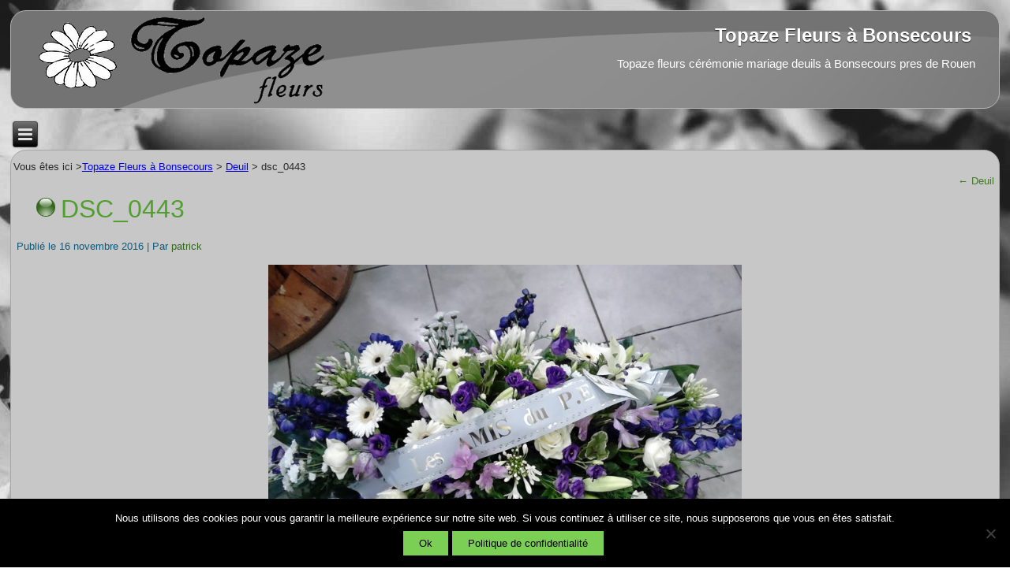

--- FILE ---
content_type: text/css
request_url: https://www.fleuriste-deco.com/wp-content/themes/topaze25/style.css
body_size: 9510
content:
/*
Theme Name: topaze25
Theme URI: 
Description: Artisteer-generated theme
Version: 1.0
Author: 
Author URI: 
Tags: fixed-layout, responsive-layout, valid XHTML, widgets
License: GNU General Public License v2 or later
License URI: http://www.gnu.org/licenses/gpl-2.0.html
*/

/* Created by Artisteer v4.3.0.60928 */

#art-main
{
   background: #062837 url('images/page.jpeg') top center fixed;
   margin:0 auto;
   font-size: 13px;
   font-family: 'Century Gothic', Arial, 'Arial Unicode MS', Helvetica, Sans-Serif;
   font-weight: normal;
   font-style: normal;
   position: relative;
   width: 100%;
   min-height: 100%;
   left: 0;
   top: 0;
   cursor:default;
   overflow:hidden;
}
table, ul.art-hmenu
{
   font-size: 13px;
   font-family: 'Century Gothic', Arial, 'Arial Unicode MS', Helvetica, Sans-Serif;
   font-weight: normal;
   font-style: normal;
}

h1, h2, h3, h4, h5, h6, p, a, ul, ol, li
{
   margin: 0;
   padding: 0;
}

/* Reset buttons border. It's important for input and button tags. 
 * border-collapse should be separate for shadow in IE. 
 */
.art-button
{
   border: 0;
   border-collapse: separate;
   -webkit-border-radius: 0;
   -webkit-background-origin: border !important;
   -moz-background-origin: border !important;
   background-origin: border-box !important;
   background: #7BCF54;
   border-width: 0;
   padding:0 20px;
   margin:0 auto;
   height:31px;
}

.art-postcontent,
.art-postheadericons,
.art-postfootericons,
.art-blockcontent,
ul.art-vmenu a 
{
   text-align: left;
}

.art-postcontent,
.art-postcontent li,
.art-postcontent table,
.art-postcontent a,
.art-postcontent a:link,
.art-postcontent a:visited,
.art-postcontent a.visited,
.art-postcontent a:hover,
.art-postcontent a.hovered
{
   font-family: 'Century Gothic', Arial, 'Arial Unicode MS', Helvetica, Sans-Serif;
}

.art-postcontent p
{
   margin: 12px 0;
}

.art-postcontent h1, .art-postcontent h1 a, .art-postcontent h1 a:link, .art-postcontent h1 a:visited, .art-postcontent h1 a:hover,
.art-postcontent h2, .art-postcontent h2 a, .art-postcontent h2 a:link, .art-postcontent h2 a:visited, .art-postcontent h2 a:hover,
.art-postcontent h3, .art-postcontent h3 a, .art-postcontent h3 a:link, .art-postcontent h3 a:visited, .art-postcontent h3 a:hover,
.art-postcontent h4, .art-postcontent h4 a, .art-postcontent h4 a:link, .art-postcontent h4 a:visited, .art-postcontent h4 a:hover,
.art-postcontent h5, .art-postcontent h5 a, .art-postcontent h5 a:link, .art-postcontent h5 a:visited, .art-postcontent h5 a:hover,
.art-postcontent h6, .art-postcontent h6 a, .art-postcontent h6 a:link, .art-postcontent h6 a:visited, .art-postcontent h6 a:hover,
.art-blockheader .t, .art-blockheader .t a, .art-blockheader .t a:link, .art-blockheader .t a:visited, .art-blockheader .t a:hover,
.art-vmenublockheader .t, .art-vmenublockheader .t a, .art-vmenublockheader .t a:link, .art-vmenublockheader .t a:visited, .art-vmenublockheader .t a:hover,
.art-headline, .art-headline a, .art-headline a:link, .art-headline a:visited, .art-headline a:hover,
.art-slogan, .art-slogan a, .art-slogan a:link, .art-slogan a:visited, .art-slogan a:hover,
.art-postheader, .art-postheader a, .art-postheader a:link, .art-postheader a:visited, .art-postheader a:hover
{
   font-size: 32px;
   font-family: 'Century Gothic', Arial, 'Arial Unicode MS', Helvetica, Sans-Serif;
   font-weight: bold;
   font-style: normal;
   text-decoration: none;
}

.art-postcontent a, .art-postcontent a:link
{
   font-family: 'Century Gothic', Arial, 'Arial Unicode MS', Helvetica, Sans-Serif;
   text-decoration: none;
   color: #3F7B23;
}

.art-postcontent a:visited, .art-postcontent a.visited
{
   font-family: 'Century Gothic', Arial, 'Arial Unicode MS', Helvetica, Sans-Serif;
   text-decoration: none;
   color: #1483B3;
}

.art-postcontent  a:hover, .art-postcontent a.hover
{
   font-family: 'Century Gothic', Arial, 'Arial Unicode MS', Helvetica, Sans-Serif;
   text-decoration: underline;
   color: #4F9B2C;
}

.art-postcontent h1
{
   color: #3F7B23;
   margin: 20px 0;
   font-size: 32px;
   font-family: 'Century Gothic', Arial, 'Arial Unicode MS', Helvetica, Sans-Serif;
   font-weight: normal;
   font-style: normal;
   text-transform: uppercase;
}

.art-blockcontent h1
{
   margin: 20px 0;
   font-size: 32px;
   font-family: 'Century Gothic', Arial, 'Arial Unicode MS', Helvetica, Sans-Serif;
   font-weight: normal;
   font-style: normal;
   text-transform: uppercase;
}

.art-postcontent h1 a, .art-postcontent h1 a:link, .art-postcontent h1 a:hover, .art-postcontent h1 a:visited, .art-blockcontent h1 a, .art-blockcontent h1 a:link, .art-blockcontent h1 a:hover, .art-blockcontent h1 a:visited 
{
   font-size: 32px;
   font-family: 'Century Gothic', Arial, 'Arial Unicode MS', Helvetica, Sans-Serif;
   font-weight: normal;
   font-style: normal;
   text-transform: uppercase;
}

.art-postcontent h2
{
   color: #5BB332;
   margin-top: 19px;
   margin-bottom: 19px;
   font-size: 24px;
   font-family: 'Century Gothic', Arial, 'Arial Unicode MS', Helvetica, Sans-Serif;
}

.art-blockcontent h2
{
   margin-top: 19px;
   margin-bottom: 19px;
   font-size: 24px;
   font-family: 'Century Gothic', Arial, 'Arial Unicode MS', Helvetica, Sans-Serif;
}

.art-postcontent h2 a, .art-postcontent h2 a:link, .art-postcontent h2 a:hover, .art-postcontent h2 a:visited, .art-blockcontent h2 a, .art-blockcontent h2 a:link, .art-blockcontent h2 a:hover, .art-blockcontent h2 a:visited 
{
   font-size: 24px;
   font-family: 'Century Gothic', Arial, 'Arial Unicode MS', Helvetica, Sans-Serif;
}

.art-postcontent h3
{
   color: #5BB332;
   margin: 20px 0 10px;
   font-size: 20px;
   font-family: 'Century Gothic', Arial, 'Arial Unicode MS', Helvetica, Sans-Serif;
   font-weight: normal;
   font-style: normal;
   text-transform: uppercase;
}

.art-blockcontent h3
{
   margin: 20px 0 10px;
   font-size: 20px;
   font-family: 'Century Gothic', Arial, 'Arial Unicode MS', Helvetica, Sans-Serif;
   font-weight: normal;
   font-style: normal;
   text-transform: uppercase;
}

.art-postcontent h3 a, .art-postcontent h3 a:link, .art-postcontent h3 a:hover, .art-postcontent h3 a:visited, .art-blockcontent h3 a, .art-blockcontent h3 a:link, .art-blockcontent h3 a:hover, .art-blockcontent h3 a:visited 
{
   font-size: 20px;
   font-family: 'Century Gothic', Arial, 'Arial Unicode MS', Helvetica, Sans-Serif;
   font-weight: normal;
   font-style: normal;
   text-transform: uppercase;
}

.art-postcontent h4
{
   color: #2B5418;
   font-size: 24px;
   font-family: 'Century Gothic', Arial, 'Arial Unicode MS', Helvetica, Sans-Serif;
   font-weight: normal;
   font-style: normal;
   text-transform: uppercase;
}

.art-blockcontent h4
{
   font-size: 24px;
   font-family: 'Century Gothic', Arial, 'Arial Unicode MS', Helvetica, Sans-Serif;
   font-weight: normal;
   font-style: normal;
   text-transform: uppercase;
}

.art-postcontent h4 a, .art-postcontent h4 a:link, .art-postcontent h4 a:hover, .art-postcontent h4 a:visited, .art-blockcontent h4 a, .art-blockcontent h4 a:link, .art-blockcontent h4 a:hover, .art-blockcontent h4 a:visited 
{
   font-size: 24px;
   font-family: 'Century Gothic', Arial, 'Arial Unicode MS', Helvetica, Sans-Serif;
   font-weight: normal;
   font-style: normal;
   text-transform: uppercase;
}

.art-postcontent h5
{
   color: #2B5418;
   font-size: 60px;
   font-family: 'Century Gothic', Arial, 'Arial Unicode MS', Helvetica, Sans-Serif;
   font-weight: normal;
   font-style: normal;
   text-transform: uppercase;
}

.art-blockcontent h5
{
   font-size: 60px;
   font-family: 'Century Gothic', Arial, 'Arial Unicode MS', Helvetica, Sans-Serif;
   font-weight: normal;
   font-style: normal;
   text-transform: uppercase;
}

.art-postcontent h5 a, .art-postcontent h5 a:link, .art-postcontent h5 a:hover, .art-postcontent h5 a:visited, .art-blockcontent h5 a, .art-blockcontent h5 a:link, .art-blockcontent h5 a:hover, .art-blockcontent h5 a:visited 
{
   font-size: 60px;
   font-family: 'Century Gothic', Arial, 'Arial Unicode MS', Helvetica, Sans-Serif;
   font-weight: normal;
   font-style: normal;
   text-transform: uppercase;
}

.art-postcontent h6
{
   color: #1A340F;
   margin: -5px 0 -15px;
   font-size: 28px;
   font-family: 'Century Gothic', Arial, 'Arial Unicode MS', Helvetica, Sans-Serif;
   font-weight: bold;
   font-style: normal;
}

.art-blockcontent h6
{
   margin: -5px 0 -15px;
   font-size: 28px;
   font-family: 'Century Gothic', Arial, 'Arial Unicode MS', Helvetica, Sans-Serif;
   font-weight: bold;
   font-style: normal;
}

.art-postcontent h6 a, .art-postcontent h6 a:link, .art-postcontent h6 a:hover, .art-postcontent h6 a:visited, .art-blockcontent h6 a, .art-blockcontent h6 a:link, .art-blockcontent h6 a:hover, .art-blockcontent h6 a:visited 
{
   font-size: 28px;
   font-family: 'Century Gothic', Arial, 'Arial Unicode MS', Helvetica, Sans-Serif;
   font-weight: bold;
   font-style: normal;
}

header, footer, article, nav, #art-hmenu-bg, .art-sheet, .art-hmenu a, .art-vmenu a, .art-slidenavigator > a, .art-checkbox:before, .art-radiobutton:before
{
   -webkit-background-origin: border !important;
   -moz-background-origin: border !important;
   background-origin: border-box !important;
}

header, footer, article, nav, #art-hmenu-bg, .art-sheet, .art-slidenavigator > a, .art-checkbox:before, .art-radiobutton:before
{
   display: block;
   -webkit-box-sizing: border-box;
   -moz-box-sizing: border-box;
   box-sizing: border-box;
}

ul
{
   list-style-type: none;
}

ol
{
   list-style-position: inside;
}

html, body
{
   height: 100%;
}

/**
 * 2. Prevent iOS text size adjust after orientation change, without disabling
 *    user zoom.
 * https://github.com/necolas/normalize.css
 */

html {
   -ms-text-size-adjust: 100%;
   /* 2 */
    -webkit-text-size-adjust: 100%;
/* 2 */}

body
{
   padding: 0;
   margin:0;
   min-width: 1300px;
   color: #292929;
}

.art-header:after, 
#art-header-bg:after, 
.art-layout-cell:after, 
.art-layout-wrapper:after, 
.art-footer:after, 
.art-nav:after, 
#art-hmenu-bg:after, 
.art-sheet:after,
.cleared, 
.clearfix:after 
{
   clear: both;
   display: table;
   content: '';
}

form
{
   padding: 0;
   margin: 0;
}

table.position
{
   position: relative;
   width: 100%;
   table-layout: fixed;
}

li h1, .art-postcontent li h1, .art-blockcontent li h1 
{
   margin:1px;
} 
li h2, .art-postcontent li h2, .art-blockcontent li h2 
{
   margin:1px;
} 
li h3, .art-postcontent li h3, .art-blockcontent li h3 
{
   margin:1px;
} 
li h4, .art-postcontent li h4, .art-blockcontent li h4 
{
   margin:1px;
} 
li h5, .art-postcontent li h5, .art-blockcontent li h5 
{
   margin:1px;
} 
li h6, .art-postcontent li h6, .art-blockcontent li h6 
{
   margin:1px;
} 
li p, .art-postcontent li p, .art-blockcontent li p 
{
   margin:1px;
}


.art-shapes
{
   position: absolute;
   top: 0;
   right: 0;
   bottom: 0;
   left: 0;
   overflow: hidden;
   z-index: 0;
}

.art-slider-inner {
   position: relative;
   overflow: hidden;
   width: 100%;
   height: 100%;
}

.art-slidenavigator > a {
   display: inline-block;
   vertical-align: middle;
   outline-style: none;
   font-size: 1px;
}

.art-slidenavigator > a:last-child {
   margin-right: 0 !important;
}

.art-headline
{
  display: inline-block;
  position: absolute;
  min-width: 50px;
  top: 20px;
  left: 95.9%;
  margin-left: -273px !important;
  line-height: 100%;
  -webkit-transform: rotate(0deg);
  -moz-transform: rotate(0deg);
  -o-transform: rotate(0deg);
  -ms-transform: rotate(0deg);
  transform: rotate(0deg);
  z-index: 101;
}

.art-headline, 
.art-headline a, 
.art-headline a:link, 
.art-headline a:visited, 
.art-headline a:hover
{
font-size: 24px;
font-family: 'Cormorant Unicase', Arial, 'Arial Unicode MS', Helvetica, Sans-Serif;
font-weight: bold;
font-style: normal;
text-decoration: none;
text-shadow: 0px 1px 1px rgba(23, 23, 23, 0.82);
  padding: 0;
  margin: 0;
  color: #FFFFFF !important;
  white-space: nowrap;
}
.art-slogan
{
  display: inline-block;
  position: absolute;
  min-width: 50px;
  top: 60px;
  left: 95.95%;
  line-height: 100%;
  margin-left: -324px !important;
  -webkit-transform: rotate(0deg);
  -moz-transform: rotate(0deg);
  -o-transform: rotate(0deg);
  -ms-transform: rotate(0deg);
  transform: rotate(0deg);
  z-index: 102;
  white-space: nowrap;
}

.art-slogan, 
.art-slogan a, 
.art-slogan a:link, 
.art-slogan a:visited, 
.art-slogan a:hover
{
font-size: 15px;
font-family: 'Century Gothic', Arial, 'Arial Unicode MS', Helvetica, Sans-Serif;
font-weight: normal;
font-style: normal;
text-decoration: none;
  padding: 0;
  margin: 0;
  color: #FFFFFF !important;
}





.art-footer .layout-item-0 { border-style:Dashed;border-width:0px;border-top-color:#CCCCCC;border-right-color:#CCCCCC;border-bottom-color:#CCCCCC;border-left-color:#CCCCCC; border-spacing: 20px 0px; border-collapse: separate;  }
.art-footer .layout-item-1 { padding: 3px;  }
.ie7 .art-post .art-layout-cell {border:none !important; padding:0 !important; }
.ie6 .art-post .art-layout-cell {border:none !important; padding:0 !important; }

.art-header
{
   -webkit-border-radius:20px;
   -moz-border-radius:20px;
   border-radius:20px;
   border:1px solid #B5B5B5;
   margin:10px auto 0;
   background-repeat: no-repeat;
   height: 125px;
   background-image: url('images/object959676369.png'),url('images/object2010304532.png'), url('images/header.jpg');
   background-position: 30px 16px,159px 0px, 0 0;
   position: relative;
   width: 1300px;
   z-index: auto !important;
}

.custom-responsive .art-header
{
   background-image: url('images/object959676369.png'),url('images/object2010304532.png'), url('images/header.jpg');
   background-position: 30px 16px,159px 0px, 0 0;
}

.default-responsive .art-header,
.default-responsive #art-header-bg
{
   background-image: url('images/header.jpg');
   background-position: center center;
   background-size: cover;
}

.art-header>.widget 
{
   position:absolute;
   z-index:101;
}

.art-header .art-slider-inner
{
   -webkit-border-radius:20px;
   -moz-border-radius:20px;
   border-radius:20px;
}

.art-nav
{
   -webkit-border-radius:20px;
   -moz-border-radius:20px;
   border-radius:20px;
   margin:10px auto 0;
   position: relative;
   z-index: 499;
   text-align: left;
}

ul.art-hmenu a, ul.art-hmenu a:link, ul.art-hmenu a:visited, ul.art-hmenu a:hover 
{
   outline: none;
   position: relative;
   z-index: 11;
}

ul.art-hmenu, ul.art-hmenu ul
{
   display: block;
   margin: 0;
   padding: 0;
   border: 0;
   list-style-type: none;
}

ul.art-hmenu li
{
   position: relative;
   z-index: 5;
   display: block;
   float: left;
   background: none;
   margin: 0;
   padding: 0;
   border: 0;
}

ul.art-hmenu li:hover
{
   z-index: 10000;
   white-space: normal;
}

ul.art-hmenu:after, ul.art-hmenu ul:after
{
   content: ".";
   height: 0;
   display: block;
   visibility: hidden;
   overflow: hidden;
   clear: both;
}

ul.art-hmenu, ul.art-hmenu ul 
{
   min-height: 0;
}

ul.art-hmenu 
{
   display: inline-block;
   vertical-align: bottom;
   padding-left: 20px;
   padding-right: 20px;
   -webkit-box-sizing: border-box;
   -moz-box-sizing: border-box;
   box-sizing: border-box;
}

.art-nav:before 
{
   content:' ';
}

.desktop .art-nav{
   width: 1300px;
   padding-left: 3px;
   padding-right: 3px;
}

.art-hmenu-extra1
{
   position: relative;
   display: block;
   float: left;
   width: auto;
   height: auto;
   background-position: center;
}

.art-hmenu-extra2
{
   position: relative;
   display: block;
   float: right;
   width: auto;
   height: auto;
   background-position: center;
}

.art-menuitemcontainer
{
   margin:0 auto;
}
ul.art-hmenu>li {
   margin-left: 0;
}
ul.art-hmenu>li:first-child {
   margin-left: 0;
}
ul.art-hmenu>li:last-child, ul.art-hmenu>li.last-child {
   margin-right: 0;
}

ul.art-hmenu>li>a
{
   background: #CCCCCC;
   -webkit-border-radius:21px;
   -moz-border-radius:21px;
   border-radius:21px;
   padding:0 35px;
   margin:0 auto;
   position: relative;
   display: block;
   height: 54px;
   cursor: pointer;
   text-decoration: none;
   color: #396F1F;
   line-height: 54px;
   text-align: center;
}

.art-hmenu>li>a, 
.art-hmenu>li>a:link, 
.art-hmenu>li>a:visited, 
.art-hmenu>li>a.active, 
.art-hmenu>li>a:hover
{
   font-size: 14px;
   font-family: 'Century Gothic', Arial, 'Arial Unicode MS', Helvetica, Sans-Serif;
   font-weight: bold;
   font-style: normal;
   text-decoration: none;
   text-transform: uppercase;
   text-align: left;
}

ul.art-hmenu>li>a.active
{
   background: #828282;
   -webkit-border-radius:21px;
   -moz-border-radius:21px;
   border-radius:21px;
   padding:0 35px;
   margin:0 auto;
   color: #FFFFFF;
   text-decoration: none;
}

ul.art-hmenu>li>a:visited, 
ul.art-hmenu>li>a:hover, 
ul.art-hmenu>li:hover>a {
   text-decoration: none;
}

ul.art-hmenu>li>a:hover, .desktop ul.art-hmenu>li:hover>a
{
   background: #828282;
   -webkit-border-radius:21px;
   -moz-border-radius:21px;
   border-radius:21px;
   padding:0 35px;
   margin:0 auto;
}
ul.art-hmenu>li>a:hover, 
.desktop ul.art-hmenu>li:hover>a {
   color: #FFFFFF;
   text-decoration: none;
}

ul.art-hmenu li li a
{
   background: #C7C7C7;
   padding:0 8px;
   margin:0 auto;
}
ul.art-hmenu li li 
{
   float: none;
   width: auto;
   margin-top: 0;
   margin-bottom: 0;
}

.desktop ul.art-hmenu li li ul>li:first-child 
{
   margin-top: 0;
}

ul.art-hmenu li li ul>li:last-child 
{
   margin-bottom: 0;
}

.art-hmenu ul a
{
   display: block;
   white-space: nowrap;
   height: 24px;
   min-width: 7em;
   border: 0 solid transparent;
   text-align: left;
   line-height: 24px;
   color: #292929;
   font-size: 12px;
   font-family: 'Century Gothic', Arial, 'Arial Unicode MS', Helvetica, Sans-Serif;
   text-decoration: none;
   margin:0;
}

.art-hmenu ul a:link, 
.art-hmenu ul a:visited, 
.art-hmenu ul a.active, 
.art-hmenu ul a:hover
{
   text-align: left;
   line-height: 24px;
   color: #292929;
   font-size: 12px;
   font-family: 'Century Gothic', Arial, 'Arial Unicode MS', Helvetica, Sans-Serif;
   text-decoration: none;
   margin:0;
}

ul.art-hmenu ul li a:hover, .desktop ul.art-hmenu ul li:hover>a
{
   background: #A6A6A6;
   margin:0 auto;
}
.art-hmenu ul a:hover
{
   color: #083649;
}

.desktop .art-hmenu ul li:hover>a
{
   color: #083649;
}

ul.art-hmenu ul:before
{
   background: #179BD3;
   margin:0 auto;
   display: block;
   position: absolute;
   content: ' ';
   z-index: 1;
}
.desktop ul.art-hmenu li:hover>ul {
   visibility: visible;
   top: 100%;
}
.desktop ul.art-hmenu li li:hover>ul {
   top: 0;
   left: 100%;
}

ul.art-hmenu ul
{
   visibility: hidden;
   position: absolute;
   z-index: 10;
   left: 0;
   top: 0;
   background-image: url('images/spacer.gif');
}

.desktop ul.art-hmenu>li>ul
{
   padding: 10px 30px 30px 30px;
   margin: -10px 0 0 -30px;
}

.desktop ul.art-hmenu ul ul
{
   padding: 30px 30px 30px 10px;
   margin: -30px 0 0 -10px;
}

.desktop ul.art-hmenu ul.art-hmenu-left-to-right 
{
   right: auto;
   left: 0;
   margin: -10px 0 0 -30px;
}

.desktop ul.art-hmenu ul.art-hmenu-right-to-left 
{
   left: auto;
   right: 0;
   margin: -10px -30px 0 0;
}

.desktop ul.art-hmenu li li:hover>ul.art-hmenu-left-to-right {
   right: auto;
   left: 100%;
}
.desktop ul.art-hmenu li li:hover>ul.art-hmenu-right-to-left {
   left: auto;
   right: 100%;
}

.desktop ul.art-hmenu ul ul.art-hmenu-left-to-right
{
   right: auto;
   left: 0;
   padding: 30px 30px 30px 10px;
   margin: -30px 0 0 -10px;
}

.desktop ul.art-hmenu ul ul.art-hmenu-right-to-left
{
   left: auto;
   right: 0;
   padding: 30px 10px 30px 30px;
   margin: -30px -10px 0 0;
}

.desktop ul.art-hmenu li ul>li:first-child {
   margin-top: 0;
}
.desktop ul.art-hmenu li ul>li:last-child {
   margin-bottom: 0;
}

.desktop ul.art-hmenu ul ul:before
{
   border-radius: 0;
   top: 30px;
   bottom: 30px;
   right: 30px;
   left: 10px;
}

.desktop ul.art-hmenu>li>ul:before
{
   top: 10px;
   right: 30px;
   bottom: 30px;
   left: 30px;
}

.desktop ul.art-hmenu>li>ul.art-hmenu-left-to-right:before {
   right: 30px;
   left: 30px;
}
.desktop ul.art-hmenu>li>ul.art-hmenu-right-to-left:before {
   right: 30px;
   left: 30px;
}
.desktop ul.art-hmenu ul ul.art-hmenu-left-to-right:before {
   right: 30px;
   left: 10px;
}
.desktop ul.art-hmenu ul ul.art-hmenu-right-to-left:before {
   right: 10px;
   left: 30px;
}

.art-sheet
{
   background: #C7C7C7;
   -webkit-border-radius:20px;
   -moz-border-radius:20px;
   border-radius:20px;
   border:1px solid #A6A6A6;
   padding:3px;
   margin:0 auto;
   position:relative;
   cursor:auto;
   width: 1300px;
   z-index: auto !important;
}

.art-layout-wrapper
{
   position: relative;
   margin: 10px auto 0 auto;
   z-index: auto !important;
}

.art-content-layout
{
   display: table;
   width: 100%;
   table-layout: fixed;
}

.art-content-layout-row 
{
   display: table-row;
}

.art-layout-cell
{
   -webkit-box-sizing: border-box;
   -moz-box-sizing: border-box;
   box-sizing: border-box;
   display: table-cell;
   vertical-align: top;
}

/* need only for content layout in post content */ 
.art-postcontent .art-content-layout
{
   border-collapse: collapse;
}

.art-block
{
   margin:10px;
}
div.art-block img
{
   border: none;
   margin: 7px;
}

.art-blockheader
{
   background: #737373 url('images/blockheader.png') scroll;
   -webkit-border-radius:6px;
   -moz-border-radius:6px;
   border-radius:6px;
   padding:12px 3px;
   margin:0 auto 2px;
}
.art-blockheader .t,
.art-blockheader .t a,
.art-blockheader .t a:link,
.art-blockheader .t a:visited, 
.art-blockheader .t a:hover
{
   color: #000000;
   font-size: 18px;
   font-family: 'Cormorant Unicase', Arial, 'Arial Unicode MS', Helvetica, Sans-Serif;
   margin: 0 10px 0 5px;
}

.art-blockcontent
{
   background: #CCCCCC;
   -webkit-border-radius:6px;
   -moz-border-radius:6px;
   border-radius:6px;
   padding:3px;
   margin:0 auto;
   color: #2B2B2B;
   font-size: 16px;
   font-family: 'Century Gothic', Arial, 'Arial Unicode MS', Helvetica, Sans-Serif;
}
.art-blockcontent table,
.art-blockcontent li, 
.art-blockcontent a,
.art-blockcontent a:link,
.art-blockcontent a:visited,
.art-blockcontent a:hover
{
   color: #2B2B2B;
   font-size: 16px;
   font-family: 'Century Gothic', Arial, 'Arial Unicode MS', Helvetica, Sans-Serif;
}

.art-blockcontent p
{
   margin: 6px 0;
}

.art-blockcontent a, .art-blockcontent a:link
{
   color: #417F24;
   font-family: 'Cormorant Unicase', Arial, 'Arial Unicode MS', Helvetica, Sans-Serif;
   font-weight: bold;
   font-style: normal;
   text-decoration: underline;
}

.art-blockcontent a:visited, .art-blockcontent a.visited
{
   color: #808080;
   font-weight: bold;
   font-style: normal;
   font-family: 'Cormorant Unicase', Arial, 'Arial Unicode MS', Helvetica, Sans-Serif;
   text-decoration: none;
}

.art-blockcontent a:hover, .art-blockcontent a.hover
{
   color: #106C93;
   font-family: 'Cormorant Unicase', Arial, 'Arial Unicode MS', Helvetica, Sans-Serif;
   text-decoration: none;
}
.art-block ul>li:before
{
   content:url('images/blockbullets.png');
   margin-right:6px;
   bottom: 2px;
   position:relative;
   display:inline-block;
   vertical-align:middle;
   font-size:0;
   line-height:0;
   margin-left: -12px;
}
.opera .art-block ul>li:before
{
   /* Vertical-align:middle in Opera doesn't need additional offset */
    bottom: 0;
}

.art-block li
{
   font-size: 13px;
   font-family: 'Century Gothic', Arial, 'Arial Unicode MS', Helvetica, Sans-Serif;
   color: #0E5E81;
   margin-bottom: 9px;
}

.art-block ul>li, .art-block ol
{
   padding: 0;
}

.art-block ul>li
{
   padding-left: 12px;
}

.art-breadcrumbs
{
   margin:0 auto;
}

a.art-button,
a.art-button:link,
a:link.art-button:link,
body a.art-button:link,
a.art-button:visited,
body a.art-button:visited,
input.art-button,
button.art-button
{
   text-decoration: none;
   font-size: 13px;
   font-family: 'Century Gothic', Arial, 'Arial Unicode MS', Helvetica, Sans-Serif;
   font-weight: normal;
   font-style: normal;
   position:relative;
   display: inline-block;
   vertical-align: middle;
   white-space: nowrap;
   text-align: center;
   color: #000000;
   margin: 0 5px 0 0 !important;
   overflow: visible;
   cursor: pointer;
   text-indent: 0;
   line-height: 31px;
   -webkit-box-sizing: content-box;
   -moz-box-sizing: content-box;
   box-sizing: content-box;
}

.art-button img
{
   margin: 0;
   vertical-align: middle;
}

.firefox2 .art-button
{
   display: block;
   float: left;
}

input, select, textarea, a.art-search-button span
{
   vertical-align: middle;
   font-size: 13px;
   font-family: 'Century Gothic', Arial, 'Arial Unicode MS', Helvetica, Sans-Serif;
   font-weight: normal;
   font-style: normal;
}

.art-block select 
{
   width:96%;
}

input.art-button
{
   float: none !important;
   -webkit-appearance: none;
}

.art-button.active, .art-button.active:hover
{
   background: #5BB332;
   border-width: 0;
   padding:0 20px;
   margin:0 auto;
}
.art-button.active, .art-button.active:hover {
   color: #FFFFFF !important;
}

.art-button.hover, .art-button:hover
{
   background: #71C9EF;
   border-width: 0;
   padding:0 20px;
   margin:0 auto;
}
.art-button.hover, .art-button:hover {
   color: #000000 !important;
}

input[type="text"], input[type="search"], input[type="password"], input[type="email"], input[type="url"], input[type="color"], input[type="date"], input[type="datetime"], input[type="datetime-local"], input[type="month"], input[type="number"], input[type="range"], input[type="tel"], input[type="time"], input[type="week"], textarea
{
   background: #F9FAFB;
   border:1px solid rgba(123, 207, 84, 0.2);
   margin:0 auto;
}
input[type="text"], input[type="search"], input[type="password"], input[type="email"], input[type="url"], input[type="color"], input[type="date"], input[type="datetime"], input[type="datetime-local"], input[type="month"], input[type="number"], input[type="range"], input[type="tel"], input[type="time"], input[type="week"], textarea
{
   width: auto;
   padding: 8px 0;
   color: #315F1B !important;
   font-size: 13px;
   font-family: 'Century Gothic', Arial, 'Arial Unicode MS', Helvetica, Sans-Serif;
   font-weight: normal;
   font-style: normal;
   text-shadow: none;
}
input.art-error, textarea.art-error
{
   background: #F9FAFB;
   border:1px solid #E2341D;
   margin:0 auto;
}
input.art-error, textarea.art-error {
   color: #315F1B !important;
   font-size: 13px;
   font-family: 'Century Gothic', Arial, 'Arial Unicode MS', Helvetica, Sans-Serif;
   font-weight: normal;
   font-style: normal;
}
form.art-search input[type="text"], form.art-search input[type="search"]
{
   background: #F9FAFB;
   border-radius: 0;
   border:1px solid #CCD6E0;
   margin:0 auto;
}
form.art-search 
{
   background-image: none;
   border: 0;
   display:block;
   position:relative;
   top:0;
   padding:0;
   margin:5px;
   left:0;
   line-height: 0;
}

form.art-search input, a.art-search-button
{
   -webkit-appearance: none;
   top:0;
   right:0;
}

form.art-search>input, a.art-search-button{
   bottom:0;
   left:0;
   vertical-align: middle;
}

form.art-search input[type="text"], form.art-search input[type="search"] {
   width: 100%;
   padding: 0 0;
   -webkit-box-sizing: border-box;
   -moz-box-sizing: border-box;
   box-sizing: border-box;
   color: #315F1B !important;
   font-size: 13px;
   font-family: 'Century Gothic', Arial, 'Arial Unicode MS', Helvetica, Sans-Serif;
   font-weight: normal;
   font-style: normal;
}

form.art-search input[type="submit"], input.art-search-button, a.art-search-button
{
   background: #71C9EF;
   border-radius: 0;
   margin:0 auto;
}
form.art-search input[type="submit"], input.art-search-button, a.art-search-button {
   position:absolute;
   left:auto;
   display:block;
   border: 0;
   top: 1px;
   bottom: 1px;
   right: 	1px;
   padding:0 6px;
   color: #0E5E81 !important;
   font-size: 13px;
   font-family: 'Century Gothic', Arial, 'Arial Unicode MS', Helvetica, Sans-Serif;
   font-weight: normal;
   font-style: normal;
   cursor: pointer;
}

a.art-search-button span.art-search-button-text, a.art-search-button:after {
   vertical-align:middle;
}

a.art-search-button:after {
   display:inline-block;
   content:' ';
   height: 100%;
}

a.art-search-button, a.art-search-button span,
a.art-search-button:visited, a.art-search-button.visited,
a.art-search-button:hover, a.art-search-button.hover 
{
   text-decoration: none;
   font-size: 13px;
   font-family: 'Century Gothic', Arial, 'Arial Unicode MS', Helvetica, Sans-Serif;
   font-weight: normal;
   font-style: normal;
}

a.art-search-button 
{
   line-height: 100% !important;
}

label.art-checkbox:before
{
   background: #F9FAFB;
   -webkit-border-radius:1px;
   -moz-border-radius:1px;
   border-radius:1px;
   border-width: 0;
   margin:0 auto;
   width:16px;
   height:16px;
}
label.art-checkbox
{
   cursor: pointer;
   font-size: 13px;
   font-family: 'Century Gothic', Arial, 'Arial Unicode MS', Helvetica, Sans-Serif;
   font-weight: normal;
   font-style: normal;
   line-height: 16px;
   display: inline-block;
   color: #204012 !important;
}

.art-checkbox>input[type="checkbox"]
{
   margin: 0 5px 0 0;
}

label.art-checkbox.active:before
{
   background: #C7C7C7;
   -webkit-border-radius:1px;
   -moz-border-radius:1px;
   border-radius:1px;
   border-width: 0;
   margin:0 auto;
   width:16px;
   height:16px;
   display: inline-block;
}

label.art-checkbox.hovered:before
{
   background: #E0E0E0;
   -webkit-border-radius:1px;
   -moz-border-radius:1px;
   border-radius:1px;
   border-width: 0;
   margin:0 auto;
   width:16px;
   height:16px;
   display: inline-block;
}

label.art-radiobutton:before
{
   background: #F9FAFB;
   -webkit-border-radius:3px;
   -moz-border-radius:3px;
   border-radius:3px;
   border-width: 0;
   margin:0 auto;
   width:12px;
   height:12px;
}
label.art-radiobutton
{
   cursor: pointer;
   font-size: 13px;
   font-family: 'Century Gothic', Arial, 'Arial Unicode MS', Helvetica, Sans-Serif;
   font-weight: normal;
   font-style: normal;
   line-height: 12px;
   display: inline-block;
   color: #204012 !important;
}

.art-radiobutton>input[type="radio"]
{
   vertical-align: baseline;
   margin: 0 5px 0 0;
}

label.art-radiobutton.active:before
{
   background: #C7C7C7;
   -webkit-border-radius:3px;
   -moz-border-radius:3px;
   border-radius:3px;
   border-width: 0;
   margin:0 auto;
   width:12px;
   height:12px;
   display: inline-block;
}

label.art-radiobutton.hovered:before
{
   background: #E0E0E0;
   -webkit-border-radius:3px;
   -moz-border-radius:3px;
   border-radius:3px;
   border-width: 0;
   margin:0 auto;
   width:12px;
   height:12px;
   display: inline-block;
}

.art-comments
{
   border-top:1px dotted #B5B5B5;
   margin:0 auto;
   margin-top: 25px;
}

.art-comments h2
{
   color: #1A1A1A;
}

.art-comment-inner
{
   background: #E2E8EE;
   background: transparent;
   -webkit-border-radius:2px;
   -moz-border-radius:2px;
   border-radius:2px;
   padding:5px;
   margin:0 auto;
   margin-left: 94px;
}
.art-comment-avatar 
{
   float:left;
   width:80px;
   height:80px;
   padding:1px;
   background:#fff;
   border:1px solid #E2E8EE;
}

.art-comment-avatar>img
{
   margin:0 !important;
   border:none !important;
}

.art-comment-content
{
   padding:10px 0;
   color: #083649;
   font-family: 'Century Gothic', Arial, 'Arial Unicode MS', Helvetica, Sans-Serif;
}

.art-comment
{
   margin-top: 6px;
}

#comment-list>li:first-child>.art-comment
{
   margin-top: 0;
}

.art-comment-header
{
   color: #1A1A1A;
   font-family: 'Century Gothic', Arial, 'Arial Unicode MS', Helvetica, Sans-Serif;
   line-height: 100%;
}

.art-comment-header a, 
.art-comment-header a:link, 
.art-comment-header a:visited,
.art-comment-header a.visited,
.art-comment-header a:hover,
.art-comment-header a.hovered
{
   font-family: 'Century Gothic', Arial, 'Arial Unicode MS', Helvetica, Sans-Serif;
   line-height: 100%;
}

.art-comment-header a, .art-comment-header a:link
{
   font-family: 'Century Gothic', Arial, 'Arial Unicode MS', Helvetica, Sans-Serif;
   color: #595959;
}

.art-comment-header a:visited, .art-comment-header a.visited
{
   font-family: 'Century Gothic', Arial, 'Arial Unicode MS', Helvetica, Sans-Serif;
   color: #595959;
}

.art-comment-header a:hover,  .art-comment-header a.hovered
{
   font-family: 'Century Gothic', Arial, 'Arial Unicode MS', Helvetica, Sans-Serif;
   color: #595959;
}

.art-comment-content a, 
.art-comment-content a:link, 
.art-comment-content a:visited,
.art-comment-content a.visited,
.art-comment-content a:hover,
.art-comment-content a.hovered
{
   font-family: 'Century Gothic', Arial, 'Arial Unicode MS', Helvetica, Sans-Serif;
}

.art-comment-content a, .art-comment-content a:link
{
   font-family: 'Century Gothic', Arial, 'Arial Unicode MS', Helvetica, Sans-Serif;
   color: #376B1E;
}

.art-comment-content a:visited, .art-comment-content a.visited
{
   font-family: 'Century Gothic', Arial, 'Arial Unicode MS', Helvetica, Sans-Serif;
   color: #0B4760;
}

.art-comment-content a:hover,  .art-comment-content a.hovered
{
   font-family: 'Century Gothic', Arial, 'Arial Unicode MS', Helvetica, Sans-Serif;
   color: #376B1E;
}

.art-pager
{
   background: #EFF2F5;
   background: -webkit-linear-gradient(top, #FFFFFF 0, #93A8BE 100%) no-repeat;
   background: -moz-linear-gradient(top, #FFFFFF 0, #93A8BE 100%) no-repeat;
   background: -o-linear-gradient(top, #FFFFFF 0, #93A8BE 100%) no-repeat;
   background: -ms-linear-gradient(top, #FFFFFF 0, #93A8BE 100%) no-repeat;
   -svg-background: linear-gradient(top, #FFFFFF 0, #93A8BE 100%) no-repeat;
   background: linear-gradient(to bottom, #FFFFFF 0, #93A8BE 100%) no-repeat;
   -webkit-border-radius:2px;
   -moz-border-radius:2px;
   border-radius:2px;
   border:1px solid #B5B5B5;
   padding:5px;
}

.art-pager>*:last-child
{
   margin-right:0 !important;
}

.art-pager>span {
   cursor:default;
}

.art-pager>*
{
   background: #E0E0E0;
   background: -webkit-linear-gradient(top, #FFFFFF 0, #ABABAB 100%) no-repeat;
   background: -moz-linear-gradient(top, #FFFFFF 0, #ABABAB 100%) no-repeat;
   background: -o-linear-gradient(top, #FFFFFF 0, #ABABAB 100%) no-repeat;
   background: -ms-linear-gradient(top, #FFFFFF 0, #ABABAB 100%) no-repeat;
   -svg-background: linear-gradient(top, #FFFFFF 0, #ABABAB 100%) no-repeat;
   background: linear-gradient(to bottom, #FFFFFF 0, #ABABAB 100%) no-repeat;
   -webkit-border-radius:2px;
   -moz-border-radius:2px;
   border-radius:2px;
   border:1px solid #E0E0E0;
   padding:7px;
   margin:0 4px 0 auto;
   line-height: normal;
   position:relative;
   display:inline-block;
   margin-left: 0;
}

.art-pager a:link,
.art-pager a:visited,
.art-pager .active
{
   line-height: normal;
   font-family: 'Century Gothic', Arial, 'Arial Unicode MS', Helvetica, Sans-Serif;
   text-decoration: none;
   color: #212121
;
}

.art-pager .active
{
   background: #B6BFC9;
   background: -webkit-linear-gradient(top, #E5E8EB 0, #8796A6 100%) no-repeat;
   background: -moz-linear-gradient(top, #E5E8EB 0, #8796A6 100%) no-repeat;
   background: -o-linear-gradient(top, #E5E8EB 0, #8796A6 100%) no-repeat;
   background: -ms-linear-gradient(top, #E5E8EB 0, #8796A6 100%) no-repeat;
   -svg-background: linear-gradient(top, #E5E8EB 0, #8796A6 100%) no-repeat;
   background: linear-gradient(to bottom, #E5E8EB 0, #8796A6 100%) no-repeat;
   border:1px solid #E0E0E0;
   padding:7px;
   margin:0 4px 0 auto;
   color: #FFFFFF
;
}

.art-pager .more
{
   background: #E0E0E0;
   background: -webkit-linear-gradient(top, #FFFFFF 0, #ABABAB 100%) no-repeat;
   background: -moz-linear-gradient(top, #FFFFFF 0, #ABABAB 100%) no-repeat;
   background: -o-linear-gradient(top, #FFFFFF 0, #ABABAB 100%) no-repeat;
   background: -ms-linear-gradient(top, #FFFFFF 0, #ABABAB 100%) no-repeat;
   -svg-background: linear-gradient(top, #FFFFFF 0, #ABABAB 100%) no-repeat;
   background: linear-gradient(to bottom, #FFFFFF 0, #ABABAB 100%) no-repeat;
   border:1px solid #E0E0E0;
   margin:0 4px 0 auto;
}
.art-pager a.more:link,
.art-pager a.more:visited
{
   color: #1A340F
;
}
.art-pager a:hover
{
   background: #C7C7C7;
   background: -webkit-linear-gradient(top, #F0F0F0 0, #9E9E9E 100%) no-repeat;
   background: -moz-linear-gradient(top, #F0F0F0 0, #9E9E9E 100%) no-repeat;
   background: -o-linear-gradient(top, #F0F0F0 0, #9E9E9E 100%) no-repeat;
   background: -ms-linear-gradient(top, #F0F0F0 0, #9E9E9E 100%) no-repeat;
   -svg-background: linear-gradient(top, #F0F0F0 0, #9E9E9E 100%) no-repeat;
   background: linear-gradient(to bottom, #F0F0F0 0, #9E9E9E 100%) no-repeat;
   border:1px solid #E0E0E0;
   padding:7px;
   margin:0 4px 0 auto;
}
.art-pager  a:hover,
.art-pager  a.more:hover
{
   color: #292929
;
}
.art-pager>*:after
{
   margin:0 0 0 auto;
   display:inline-block;
   position:absolute;
   content: ' ';
   top:0;
   width:0;
   height:100%;
   right: 0;
   text-decoration:none;
}

.art-pager>*:last-child:after{
   display:none;
}

.art-commentsform
{
   background: #E2E8EE;
   background: transparent;
   padding:10px;
   margin:0 auto;
   margin-top:25px;
   color: #1A1A1A;
}

.art-commentsform h2{
   padding-bottom:10px;
   margin: 0;
   color: #1A1A1A;
}

.art-commentsform label {
   display: inline-block;
   line-height: 25px;
}

.art-commentsform input:not([type=submit]), .art-commentsform textarea {
   box-sizing: border-box;
   -moz-box-sizing: border-box;
   -webkit-box-sizing: border-box;
   width:100%;
   max-width:100%;
}

.art-commentsform .form-submit
{
   margin-top: 10px;
}
.art-post
{
   margin:3px;
}
a img
{
   border: 0;
}

.art-article img, img.art-article, .art-block img, .art-footer-text img
{
   margin: 3px 3px 3px 3px;
}

.art-metadata-icons img
{
   border: none;
   vertical-align: middle;
   margin: 2px;
}

.art-article table, table.art-article
{
   border-collapse: collapse;
   margin: 1px;
}

.art-post .art-content-layout-br
{
   height: 0;
}

.art-article th, .art-article td
{
   padding: 2px;
   vertical-align: top;
   text-align: left;
}

.art-article th
{
   text-align: center;
   vertical-align: middle;
   padding: 7px;
}

pre
{
   overflow: auto;
   padding: 0.1em;
}

.preview-cms-logo
{
   border: 0;
   margin: 1em 1em 0 0;
   float: left;
}

.image-caption-wrapper
{
   padding: 3px 3px 3px 3px;
   -webkit-box-sizing: border-box;
   -moz-box-sizing: border-box;
   box-sizing: border-box;
}

.image-caption-wrapper img
{
   margin: 0 !important;
   -webkit-box-sizing: border-box;
   -moz-box-sizing: border-box;
   box-sizing: border-box;
}

.image-caption-wrapper div.art-collage
{
   margin: 0 !important;
   -webkit-box-sizing: border-box;
   -moz-box-sizing: border-box;
   box-sizing: border-box;
}

.image-caption-wrapper p
{
   font-size: 80%;
   text-align: right;
   margin: 0;
}

.art-postheadericon:before
{
   content:url('images/postheadericon.png');
   margin-right:6px;
   bottom: 4px;
   position:relative;
   display:inline-block;
   vertical-align:middle;
   font-size:0;
   line-height:0;
}
.opera .art-postheadericon:before
{
   /* Vertical-align:middle in Opera doesn't need additional offset */
    bottom: 0;
}

.art-postheader
{
   color: #5BB332;
   margin: 10px 0 0 25px;
   font-size: 32px;
   font-family: 'Cormorant Unicase', Arial, 'Arial Unicode MS', Helvetica, Sans-Serif;
   font-weight: normal;
   font-style: normal;
   text-transform: uppercase;
}

.art-postheader a, 
.art-postheader a:link, 
.art-postheader a:visited,
.art-postheader a.visited,
.art-postheader a:hover,
.art-postheader a.hovered
{
   font-size: 32px;
   font-family: 'Cormorant Unicase', Arial, 'Arial Unicode MS', Helvetica, Sans-Serif;
   font-weight: normal;
   font-style: normal;
   text-transform: uppercase;
}

.art-postheader a, .art-postheader a:link
{
   font-family: 'Century Gothic', Arial, 'Arial Unicode MS', Helvetica, Sans-Serif;
   text-decoration: none;
   text-align: left;
   color: #519F2D;
}

.art-postheader a:visited, .art-postheader a.visited
{
   font-family: 'Century Gothic', Arial, 'Arial Unicode MS', Helvetica, Sans-Serif;
   text-decoration: none;
   text-align: left;
   color: #116F97;
}

.art-postheader a:hover,  .art-postheader a.hovered
{
   font-family: 'Century Gothic', Arial, 'Arial Unicode MS', Helvetica, Sans-Serif;
   text-decoration: none;
   text-align: left;
   color: #4F9B2C;
}

.art-postheadericons,
.art-postheadericons a,
.art-postheadericons a:link,
.art-postheadericons a:visited,
.art-postheadericons a:hover
{
   font-family: 'Century Gothic', Arial, 'Arial Unicode MS', Helvetica, Sans-Serif;
   color: #0E5B7C;
}

.art-postheadericons
{
   padding: 1px;
   margin: 20px 0 0;
}

.art-postheadericons a, .art-postheadericons a:link
{
   font-family: 'Century Gothic', Arial, 'Arial Unicode MS', Helvetica, Sans-Serif;
   text-decoration: none;
   color: #35671D;
}

.art-postheadericons a:visited, .art-postheadericons a.visited
{
   font-family: 'Century Gothic', Arial, 'Arial Unicode MS', Helvetica, Sans-Serif;
   font-weight: normal;
   font-style: italic;
   text-decoration: none;
   color: #424242;
}

.art-postheadericons a:hover, .art-postheadericons a.hover
{
   font-family: 'Century Gothic', Arial, 'Arial Unicode MS', Helvetica, Sans-Serif;
   font-weight: normal;
   font-style: italic;
   text-decoration: underline;
   color: #458726;
}

.art-postpdficon:before
{
   content:url('images/postpdficon.png');
   margin-right:6px;
   position:relative;
   display:inline-block;
   vertical-align:middle;
   font-size:0;
   line-height:0;
   bottom: auto;
}
.opera .art-postpdficon:before
{
   /* Vertical-align:middle in Opera doesn't need additional offset */
    bottom: 0;
}

.art-postprinticon:before
{
   content:url('images/postprinticon.png');
   margin-right:6px;
   bottom: 2px;
   position:relative;
   display:inline-block;
   vertical-align:middle;
   font-size:0;
   line-height:0;
}
.opera .art-postprinticon:before
{
   /* Vertical-align:middle in Opera doesn't need additional offset */
    bottom: 0;
}

.art-postemailicon:before
{
   content:url('images/postemailicon.png');
   margin-right:6px;
   position:relative;
   display:inline-block;
   vertical-align:middle;
   font-size:0;
   line-height:0;
   bottom: auto;
}
.opera .art-postemailicon:before
{
   /* Vertical-align:middle in Opera doesn't need additional offset */
    bottom: 0;
}

.art-postcontent ul>li:before,  .art-post ul>li:before,  .art-textblock ul>li:before
{
   content:url('images/postbullets.png');
   margin-right:15px;
   bottom: 2px;
   position:relative;
   display:inline-block;
   vertical-align:middle;
   font-size:0;
   line-height:0;
}
.opera .art-postcontent ul>li:before, .opera   .art-post ul>li:before, .opera   .art-textblock ul>li:before
{
   /* Vertical-align:middle in Opera doesn't need additional offset */
    bottom: 0;
}
.art-postcontent ul>li:before,  .art-post ul>li:before,  .art-textblock ul>li:before
{
   bottom: auto;
}

.art-postcontent li, .art-post li, .art-textblock li
{
   font-size: 13px;
   font-family: 'Century Gothic', Arial, 'Arial Unicode MS', Helvetica, Sans-Serif;
   color: #0D0D0D;
   margin: 0 0 5px 1px;
}

.art-postcontent ul>li, .art-post ul>li, .art-textblock ul>li, .art-postcontent ol, .art-post ol, .art-textblock ol
{
   padding: 0;
}

.art-postcontent ul>li, .art-post ul>li, .art-textblock ul>li
{
   padding-left: 39px;
}

.art-postcontent ul>li:before,  .art-post ul>li:before,  .art-textblock ul>li:before
{
   margin-left: -39px;
}

.art-postcontent ol, .art-post ol, .art-textblock ol, .art-postcontent ul, .art-post ul, .art-textblock ul
{
   margin: 1em 0 1em 1px;
}

.art-postcontent li ol, .art-post li ol, .art-textblock li ol, .art-postcontent li ul, .art-post li ul, .art-textblock li ul
{
   margin: 0.5em 0 0.5em 1px;
}

.art-postcontent li, .art-post li, .art-textblock li
{
   margin: 0 0 5px 0;
}

.art-postcontent ol>li, .art-post ol>li, .art-textblock ol>li
{
   /* overrides overflow for "ul li" and sets the default value */
  overflow: visible;
}

.art-postcontent ul>li, .art-post ul>li, .art-textblock ul>li
{
   /* makes "ul li" not to align behind the image if they are in the same line */
  overflow-x: visible;
   overflow-y: hidden;
}

blockquote
{
   background: #B6E3F7 url('images/postquote.png') no-repeat scroll;
   padding:2px 2px 2px 25px;
   margin:10px 10px 10px 50px;
   color: #03141C;
   font-family: 'Century Gothic', Arial, 'Arial Unicode MS', Helvetica, Sans-Serif;
   font-weight: normal;
   font-style: italic;
   text-align: left;
   /* makes block not to align behind the image if they are in the same line */
  overflow: auto;
   clear:both;
}
blockquote a, .art-postcontent blockquote a, .art-blockcontent blockquote a, .art-footer-text blockquote a,
blockquote a:link, .art-postcontent blockquote a:link, .art-blockcontent blockquote a:link, .art-footer-text blockquote a:link,
blockquote a:visited, .art-postcontent blockquote a:visited, .art-blockcontent blockquote a:visited, .art-footer-text blockquote a:visited,
blockquote a:hover, .art-postcontent blockquote a:hover, .art-blockcontent blockquote a:hover, .art-footer-text blockquote a:hover
{
   color: #03141C;
   font-family: 'Century Gothic', Arial, 'Arial Unicode MS', Helvetica, Sans-Serif;
   font-weight: normal;
   font-style: italic;
   text-align: left;
}

/* Override native 'p' margins*/
blockquote p,
.art-postcontent blockquote p,
.art-blockcontent blockquote p,
.art-footer-text blockquote p
{
   margin: 0;
   margin: 2px 0 2px 15px;
}

.art-postfootericons,
.art-postfootericons a,
.art-postfootericons a:link,
.art-postfootericons a:visited,
.art-postfootericons a:hover
{
   font-family: 'Century Gothic', Arial, 'Arial Unicode MS', Helvetica, Sans-Serif;
   color: #0E5B7C;
}

.art-postfootericons
{
   padding: 1px;
}

.art-postfootericons a, .art-postfootericons a:link
{
   font-family: 'Century Gothic', Arial, 'Arial Unicode MS', Helvetica, Sans-Serif;
   text-decoration: none;
   color: #458726;
}

.art-postfootericons a:visited, .art-postfootericons a.visited
{
   font-family: 'Century Gothic', Arial, 'Arial Unicode MS', Helvetica, Sans-Serif;
   text-decoration: none;
   color: #424242;
}

.art-postfootericons a:hover, .art-postfootericons a.hover
{
   font-family: 'Century Gothic', Arial, 'Arial Unicode MS', Helvetica, Sans-Serif;
   text-decoration: none;
   color: #458726;
}

.art-footer
{
   background: #828282;
   background: -webkit-linear-gradient(top, rgba(115, 115, 115, 0.8) 0, rgba(128, 128, 128, 0.8) 18%, rgba(143, 143, 143, 0.8) 40%, rgba(145, 145, 145, 0.8) 50%, rgba(143, 143, 143, 0.8) 60%, rgba(128, 128, 128, 0.8) 82%, rgba(115, 115, 115, 0.8) 100%) no-repeat;
   background: -moz-linear-gradient(top, rgba(115, 115, 115, 0.8) 0, rgba(128, 128, 128, 0.8) 18%, rgba(143, 143, 143, 0.8) 40%, rgba(145, 145, 145, 0.8) 50%, rgba(143, 143, 143, 0.8) 60%, rgba(128, 128, 128, 0.8) 82%, rgba(115, 115, 115, 0.8) 100%) no-repeat;
   background: -o-linear-gradient(top, rgba(115, 115, 115, 0.8) 0, rgba(128, 128, 128, 0.8) 18%, rgba(143, 143, 143, 0.8) 40%, rgba(145, 145, 145, 0.8) 50%, rgba(143, 143, 143, 0.8) 60%, rgba(128, 128, 128, 0.8) 82%, rgba(115, 115, 115, 0.8) 100%) no-repeat;
   background: -ms-linear-gradient(top, rgba(115, 115, 115, 0.8) 0, rgba(128, 128, 128, 0.8) 18%, rgba(143, 143, 143, 0.8) 40%, rgba(145, 145, 145, 0.8) 50%, rgba(143, 143, 143, 0.8) 60%, rgba(128, 128, 128, 0.8) 82%, rgba(115, 115, 115, 0.8) 100%) no-repeat;
   -svg-background: linear-gradient(top, rgba(115, 115, 115, 0.8) 0, rgba(128, 128, 128, 0.8) 18%, rgba(143, 143, 143, 0.8) 40%, rgba(145, 145, 145, 0.8) 50%, rgba(143, 143, 143, 0.8) 60%, rgba(128, 128, 128, 0.8) 82%, rgba(115, 115, 115, 0.8) 100%) no-repeat;
   background: linear-gradient(to bottom, rgba(115, 115, 115, 0.8) 0, rgba(128, 128, 128, 0.8) 18%, rgba(143, 143, 143, 0.8) 40%, rgba(145, 145, 145, 0.8) 50%, rgba(143, 143, 143, 0.8) 60%, rgba(128, 128, 128, 0.8) 82%, rgba(115, 115, 115, 0.8) 100%) no-repeat;
   margin:50px auto 0;
   position: relative;
   color: #080808;
   font-family: 'Century Gothic', Arial, 'Arial Unicode MS', Helvetica, Sans-Serif;
   text-align: center;
   padding: 0;
}

.art-footer-text a,
.art-footer-text a:link,
.art-footer-text a:visited,
.art-footer-text a:hover,
.art-footer-text td, 
.art-footer-text th,
.art-footer-text caption
{
   color: #080808;
   font-family: 'Century Gothic', Arial, 'Arial Unicode MS', Helvetica, Sans-Serif;
}

.art-footer-text p 
{
   padding:0;
   text-align: center;
}

.art-footer-text a,
.art-footer-text a:link
{
   color: #5BB332;
   font-family: 'Century Gothic', Arial, 'Arial Unicode MS', Helvetica, Sans-Serif;
   text-decoration: none;
}

.art-footer-text a:visited
{
   color: #9FB2AF;
   font-family: 'Century Gothic', Arial, 'Arial Unicode MS', Helvetica, Sans-Serif;
   text-decoration: none;
}

.art-footer-text a:hover
{
   color: #7C96B1;
   font-family: 'Century Gothic', Arial, 'Arial Unicode MS', Helvetica, Sans-Serif;
   text-decoration: underline;
}

.art-footer-text h1
{
   color: #5BB332;
   font-family: 'Century Gothic', Arial, 'Arial Unicode MS', Helvetica, Sans-Serif;
}

.art-footer-text h2
{
   color: #5BB332;
   font-family: 'Century Gothic', Arial, 'Arial Unicode MS', Helvetica, Sans-Serif;
}

.art-footer-text h3
{
   color: #5BB332;
   font-family: 'Century Gothic', Arial, 'Arial Unicode MS', Helvetica, Sans-Serif;
}

.art-footer-text h4
{
   color: #5BB332;
   font-family: 'Century Gothic', Arial, 'Arial Unicode MS', Helvetica, Sans-Serif;
}

.art-footer-text h5
{
   color: #5BB332;
   font-family: 'Century Gothic', Arial, 'Arial Unicode MS', Helvetica, Sans-Serif;
}

.art-footer-text h6
{
   color: #5BB332;
   font-family: 'Century Gothic', Arial, 'Arial Unicode MS', Helvetica, Sans-Serif;
}

.art-footer-text img
{
   border: 1px dotted #71C9EF;
   margin: 12px;
}

.art-footer-inner
{
   margin: 0 auto;
   width:1300px;
   padding:15px;
   padding-right: 18px;
   padding-left: 18px;
}

.art-rss-tag-icon
{
   background:  url('images/footerrssicon.png') no-repeat scroll;
   margin:0 auto;
   min-height:30px;
   min-width:19px;
   display: inline-block;
   text-indent: 22px;
   background-position: left center;
   vertical-align: middle;
}

.art-rss-tag-icon:empty
{
   vertical-align: middle;
}

.art-facebook-tag-icon
{
   background:  url('images/footerfacebookicon.png') no-repeat scroll;
   margin:0 auto;
   min-height:32px;
   min-width:32px;
   display: inline-block;
   text-indent: 35px;
   background-position: left center;
   vertical-align: middle;
}

.art-facebook-tag-icon:empty
{
   vertical-align: middle;
}

.art-twitter-tag-icon
{
   background:  url('images/footertwittericon.png') no-repeat scroll;
   margin:0 auto;
   min-height:32px;
   min-width:32px;
   display: inline-block;
   text-indent: 35px;
   background-position: left center;
   vertical-align: middle;
}

.art-twitter-tag-icon:empty
{
   vertical-align: middle;
}

.art-tumblr-tag-icon
{
   background:  url('images/tumblricon.png') no-repeat scroll;
   margin:0 auto;
   min-height:32px;
   min-width:32px;
   display: inline-block;
   text-indent: 35px;
   background-position: left center;
   vertical-align: middle;
}

.art-tumblr-tag-icon:empty
{
   vertical-align: middle;
}

.art-pinterest-tag-icon
{
   background:  url('images/pinteresticon.png') no-repeat scroll;
   margin:0 auto;
   min-height:32px;
   min-width:32px;
   display: inline-block;
   text-indent: 35px;
   background-position: left center;
   vertical-align: middle;
}

.art-pinterest-tag-icon:empty
{
   vertical-align: middle;
}

.art-vimeo-tag-icon
{
   background:  url('images/vimeoicon.png') no-repeat scroll;
   margin:0 auto;
   min-height:34px;
   min-width:32px;
   display: inline-block;
   text-indent: 35px;
   background-position: left center;
   vertical-align: middle;
}

.art-vimeo-tag-icon:empty
{
   vertical-align: middle;
}

.art-youtube-tag-icon
{
   background:  url('images/youtubeicon.png') no-repeat scroll;
   margin:0 auto;
   min-height:32px;
   min-width:32px;
   display: inline-block;
   text-indent: 35px;
   background-position: left center;
   vertical-align: middle;
}

.art-youtube-tag-icon:empty
{
   vertical-align: middle;
}

.art-linkedin-tag-icon
{
   background:  url('images/linkedinicon.png') no-repeat scroll;
   margin:0 auto;
   min-height:32px;
   min-width:32px;
   display: inline-block;
   text-indent: 35px;
   background-position: left center;
   vertical-align: middle;
}

.art-linkedin-tag-icon:empty
{
   vertical-align: middle;
}

.art-footer-text ul>li:before
{
   content:url('images/footerbullets.png');
   margin-right:6px;
   bottom: 2px;
   position:relative;
   display:inline-block;
   vertical-align:middle;
   font-size:0;
   line-height:0;
   margin-left: -11px;
}
.opera .art-footer-text ul>li:before
{
   /* Vertical-align:middle in Opera doesn't need additional offset */
    bottom: 0;
}

.art-footer-text li
{
   font-size: 13px;
   font-family: 'Century Gothic', Arial, 'Arial Unicode MS', Helvetica, Sans-Serif;
   line-height: 125%;
   color: #E3F5DB;
}

.art-footer-text ul>li, .art-footer-text ol
{
   padding: 0;
}

.art-footer-text ul>li
{
   padding-left: 11px;
}

.art-page-footer, 
.art-page-footer a,
.art-page-footer a:link,
.art-page-footer a:visited,
.art-page-footer a:hover
{
   font-family: Arial;
   font-size: 10px;
   letter-spacing: normal;
   word-spacing: normal;
   font-style: normal;
   font-weight: normal;
   text-decoration: underline;
   color: #DDF3D3;
}

.art-page-footer
{
   position: relative;
   z-index: auto !important;
   padding: 1em;
   text-align: center !important;
   text-decoration: none;
   color: #F5F5F5;
}

.art-lightbox-wrapper 
{
   background: #333;
   background: rgba(0, 0, 0, .8);
   bottom: 0;
   left: 0;
   padding: 0 100px;
   position: fixed;
   right: 0;
   text-align: center;
   top: 0;
   z-index: 1000000;
}

.art-lightbox,
.art-lightbox-wrapper .art-lightbox-image
{
   cursor: pointer;
}

.art-lightbox-wrapper .art-lightbox-image
{
   border: 6px solid #fff;
   border-radius: 3px;
   display: none;
   max-width: 100%;
   vertical-align: middle;
}

.art-lightbox-wrapper .art-lightbox-image.active
{
   display: inline-block;
}

.art-lightbox-wrapper .lightbox-error
{
   background: #fff;
   border: 1px solid #b4b4b4;
   border-radius: 10px;
   box-shadow: 0 2px 5px #333;
   height: 80px;
   opacity: .95;
   padding: 20px;
   position: fixed;
   width: 300px;
   z-index: 100;
}

.art-lightbox-wrapper .loading
{
   background: #fff url('images/preloader-01.gif') center center no-repeat;
   border: 1px solid #b4b4b4;
   border-radius: 10px;
   box-shadow: 0 2px 5px #333;
   height: 32px;
   opacity: .5;
   padding: 10px;
   position: fixed;
   width: 32px;
   z-index: 10100;
}

.art-lightbox-wrapper .arrow
{
   cursor: pointer;
   height: 100px;
   opacity: .5;
   filter: alpha(opacity=50);
   position: fixed;
   width: 82px;
   z-index: 10003;
}

.art-lightbox-wrapper .arrow.left
{
   left: 9px;
}

.art-lightbox-wrapper .arrow.right
{
   right: 9px;
}

.art-lightbox-wrapper .arrow:hover
{
   opacity: 1;
   filter: alpha(opacity=100);
}

.art-lightbox-wrapper .arrow.disabled 
{
   display: none;
}

.art-lightbox-wrapper .arrow-t, 
.art-lightbox-wrapper .arrow-b
{
   background-color: #fff;
   border-radius: 3px;
   height: 6px;
   left: 26px;
   position: relative;
   width: 30px;
}

.art-lightbox-wrapper .arrow-t
{
   top: 38px;
}

.art-lightbox-wrapper .arrow-b
{
   top: 50px;
}

.art-lightbox-wrapper .close
{
   cursor: pointer;
   height: 22px;
   opacity: .5;
   filter: alpha(opacity=50);
   position: fixed;
   right: 39px;
   top: 30px;
   width: 22px;
   z-index: 10003;
}

.art-lightbox-wrapper .close:hover 
{
   opacity: 1;
   filter: alpha(opacity=100);
}

.art-lightbox-wrapper .close .cw, 
.art-lightbox-wrapper .close .ccw
{
   background-color: #fff;
   border-radius: 3px;
   height: 6px;
   position: absolute;
   left: -4px;
   top: 8px;
   width: 30px;
}

.art-lightbox-wrapper .cw
{
   transform: rotate(45deg);
   -ms-transform: rotate(45deg);
   /* IE 9 */
    -webkit-transform: rotate(45deg);
   /* Safari and Chrome */
    -o-transform: rotate(45deg);
   /* Opera */
    -moz-transform: rotate(45deg);
/* Firefox */}

.art-lightbox-wrapper .ccw
{
   transform: rotate(-45deg);
   -ms-transform: rotate(-45deg);
   /* IE 9 */
    -webkit-transform: rotate(-45deg);
   /* Safari and Chrome */
    -o-transform: rotate(-45deg);
   /* Opera */
    -moz-transform: rotate(-45deg);
/* Firefox */}

.art-lightbox-wrapper .close-alt, 
.art-lightbox-wrapper .arrow-right-alt, 
.art-lightbox-wrapper .arrow-left-alt 
{
   color: #fff;
   display: none;
   font-size: 2.5em;
   line-height: 100%;
}

.ie8 .art-lightbox-wrapper .close-alt, 
.ie8 .art-lightbox-wrapper .arrow-right-alt, 
.ie8 .art-lightbox-wrapper .arrow-left-alt 
{
   display: block;
}

.ie8 .art-lightbox-wrapper .cw, 
.ie8 .art-lightbox-wrapper .ccw 
{
   display: none;
}

.art-content-layout .art-sidebar1
{
   -webkit-border-radius:16px 0 0 16px;
   -moz-border-radius:16px 0 0 16px;
   border-radius:16px 0 0 16px;
   border-right:1px solid #A0DC84;
   margin:0 auto;
   width: 25%;
}

.art-content-layout .art-content
{
   margin:0 auto;
}



#comment
{
    width:99%;
}

#comments-list, #comments-list .comment 
{
  background: none;
  padding:0;
  margin:0;
  overflow: visible;
}

#comments-list .comment:before, #comments-list .comment:after
{
  display:none;
}

#comments-list .comment .comment 
{
  margin-left: 20px;
}

span.page-navi-outer, span.page-navi-inner 
{
    position:relative;
    display:block;
    float:left;
    margin:0;
    padding:0;
}

span.page-navi-outer
{
  margin: 1px;
  border: 1px solid #aaa;
}

span.page-navi-inner 
{
  padding: 1px;
  min-width:14px;
  line-height:18px;
  text-align:center;
  border: 2px solid #fff;
  font-weight:bold;
}

a span.page-navi-inner, span.page-navi-caption span.page-navi-inner 
{
    border-width:1px;
    font-weight:normal;
}

a span.page-navi-outer, span.page-navi-caption
{
    margin:2px 1px;
}

ul#comments-list li cite
{
  font-size: 1.2em;
}

#commentform textarea
{
  width: 100%;
}

#commentform
{
  text-align:left;
}

.rtl #commentform
{
  text-align:right;
}

img.wp-smiley
{
  border: none;
  margin: 1px;
  vertical-align:middle;
  padding: 0;
}

.navigation
{
  display: block;
  text-align: center;
}

/* Recommended by http://codex.wordpress.org/CSS */
/* Begin */
.aligncenter, div.aligncenter, .art-article .aligncenter img, .aligncenter img.art-article, .aligncenter img, img.aligncenter
{
  display: block;
  margin-left: auto;
  margin-right: auto;
}

p.aligncenter , p.center 
{
   text-align: center; 
}

.alignleft
{
  float: left;
}

.alignright
{
  float: right;
}

.sticky 
{
}

.bypostauthor  
{
}

.wp-caption
{
  border: 1px solid #ddd;
  background-color: #f3f3f3;
  padding-top: 4px;
  margin: 10px;
}

.wp-caption img
{
  margin: 0;
  padding: 0;
  border: 0 none;
}

.wp-caption p.wp-caption-text
{
  font-size: 11px;
  line-height: 17px;
  padding: 0 4px 5px;
  margin: 0;
}

.wp-caption, .wp-caption p
{
    text-align: center;
}

.gallery {
	margin: 0 auto 18px;
    clear:both;
    overflow:hidden;
}

.gallery .gallery-item {
	float: left;
	margin-top: 0;
	text-align: center;
	width: 33%;
}
.gallery img {
	border: 2px solid #cfcfcf;
}

.gallery .gallery-caption {
	color: #888;
	font-size: 12px;
	margin: 0 0 12px;
}

.gallery dl {
	margin: 0;
}

.gallery img {
	border: 10px solid #f1f1f1;
}

.gallery br+br {
	display: none;
}
/* End */


.hidden
{
  display: none;
}

/* Calendar */
#wp-calendar {
  empty-cells: show;
  margin: 10px auto 0;
  width: 155px;
}

#wp-calendar #next a {
  padding-right: 10px;
  text-align: right;
}

#wp-calendar #prev a {
  padding-left: 10px;
  text-align: left;
}

#wp-calendar a {
  display: block;
}

#wp-calendar caption {
  text-align: center;
  width: 100%;
}

#wp-calendar td {
  padding: 3px 0;
  text-align: center;
}

.gallery {
  letter-spacing: normal;
}

.art-content {
  position: relative;
  z-index: 1;   
}

#todays-events{
  position: relative;
  z-index: 11;    
}

#upcoming-events{
  position: relative;
  z-index: 10;    
}

img.wp-post-image 
{
    margin:0 5px 5px 0 !important;
}

ul#comments-list li
{
    list-style-image: none;
    background:none;
    list-style-type:none;
    
}

div.art-footer div.art-content-layout
{
    margin:0 auto;
    width:100%;
}

div.art-layout-cell-size1 
{
    width:100%;
}

div.art-layout-cell-size2 
{
    width:50%;
}
div.art-layout-cell-size3 
{
    width:33%;
}

div.art-layout-cell-size4
{
    width:25%;
}

.art-widget-title
{
    padding:0 0 0 24px;
    margin-bottom:0;
}

div.art-center-wrapper
{
  position: relative;
  float: right;
  right: 50%;

}

div.art-center-inner
{
  position: relative;
  float: left;
  left: 50%;
}

.firefox2 div.art-center-inner
{
  float: none;
}

.art-hmenu-extra1, .art-hmenu-extra2 {
 font-size:12px;
}

div.breadcrumbs h4, 
div.breadcrumbs p, 
li.pingback p, 
#respond p,
h3#reply-title, 
h4#comments, 
h4.box-title
{
    margin:0;
}

#respond .comment-notes {
	margin-bottom: 1em;
}

.form-allowed-tags {
	line-height: 1em;
}

#comments-list #respond {
	/*margin-left: NaNpx !important; TODO NodeJS*/
}

#cancel-comment-reply-link {
	font-size: 12px;
	font-weight: normal;
	line-height: 18px;
}

#respond .required {
	color: #ff4b33;
	font-weight: bold;
}

#respond label {
	font-size: 12px;
}

#respond input {
	margin: 0 0 9px;
	width: 98%;
}

#respond textarea {
	width: 98%;
}

#respond .form-allowed-tags {
	font-size: 12px;
	line-height: 18px;
}

#respond .form-allowed-tags code {
	font-size: 11px;
}

#respond .form-submit {
	margin: 12px 0;
}

#respond .form-submit input {
	width: auto;
}

.art-footer .art-widget-title 
{
    font-size:1.2em;
    padding: 0;
}

.art-footer .art-widget,
.art-footer .art-widget a,
.art-footer .art-widget a:link,
.art-footer .art-widget a:visited,
.art-footer .art-widget a:hover
{
    text-align: left;
}

DIV[id^="GMPmap"] IMG 
{
    margin: 0px;
}

/* Assistive text */
.screen-reader-text {
  clip: rect(1px, 1px, 1px, 1px);
  position: absolute;
}
.screen-reader-text:focus {
  background-color: #f1f1f1;
  border-radius: 3px;
  box-shadow: 0 0 2px 2px rgba(0, 0, 0, 0.6);
  clip: auto;
  color: #21759b;
  display: block;
  font-size: 14px;
  font-weight: bold;
  height: auto;
  line-height: normal;
  padding: 15px 23px 14px;
  position: absolute;
  left: 5px;
  top: 5px;
  text-decoration: none;
  text-transform: none;
  width: auto;
  z-index: 100000;
  /* Above WP toolbar */
}

/* Begin Additional CSS Styles */
.newsdate {
background: #f0f0f0;
color: #737373;
padding: 10px;
width: 40px;
height: 40px;
float: left;
margin-right: 10px;
margin-bottom: 25px;
text-align:center;
}
.art-blockheader .t, .art-vmenublockheader .t {white-space: nowrap;}
/* End Additional CSS Styles */

